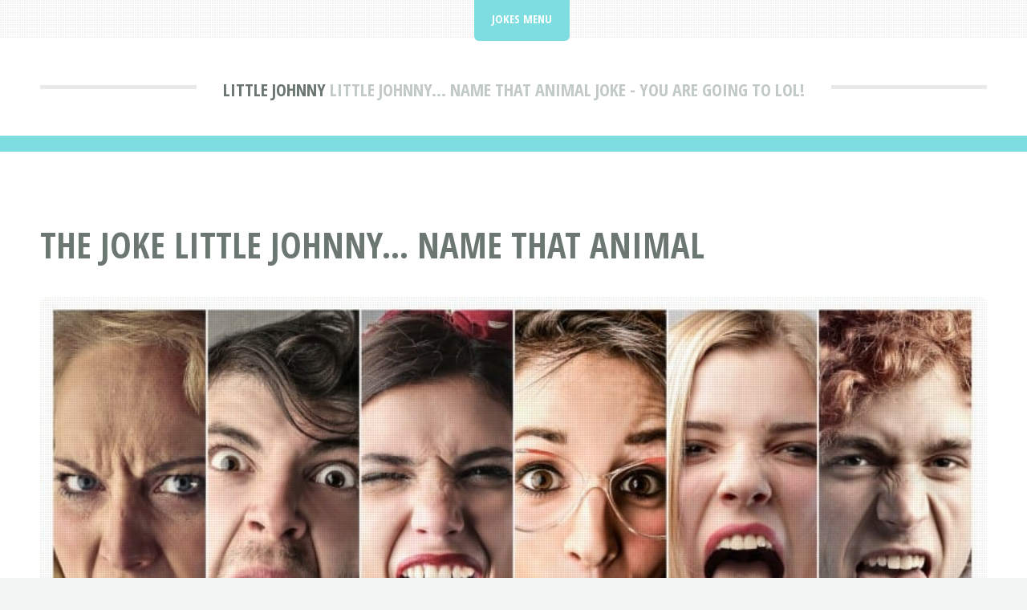

--- FILE ---
content_type: text/html; charset=UTF-8
request_url: https://basicjokes.com/little-johnny/little-johnny-name-that-animal.html
body_size: 2954
content:
<!DOCTYPE HTML>
<html lang="en" itemscope itemtype="https://schema.org/FAQPage">
<head>
<title>Little Johnny... Name That Animal Joke :) | BasicJokes.com</title>
<meta charset="utf-8" />
<meta name="viewport" content="width=device-width, initial-scale=1, user-scalable=no" />
<meta name="robots" content="index, follow" />
<meta name="description" content="Read the funny Little Johnny... Name That Animal joke in Little Johnny to make you laugh out loud :) See how long you can go with a straight face :| after seeing the Little Johnny... Name That Animal joke at BasicJokes.com!" />
<link rel="stylesheet" href="https://basicjokes.com/assets/css/main.css" />
<link rel="canonical" href="https://basicjokes.com/little-johnny/little-johnny-name-that-animal.html" />
<link rel="icon" href="https://basicjokes.com/images/favicon.ico" type="image/x-icon"/></head>
<body class="is-preload">
<div id="page-wrapper">

<!-- Header -->
<header id="header">
<div class="logo container">
<div>
<h1><a href="https://basicjokes.com/little-johnny/" id="logo">Little Johnny</a></h1>
<p> Little Johnny... Name That Animal Joke - You Are Going To LOL!</p>
</div>
</div>
</header>

<!-- Nav -->
<nav id="nav">
<ul>
<li class="current">
<a href="#">Jokes Menu</a>
<ul>
<li><a href="https://basicjokes.com/">Basic Jokes Home</a></li>
<li><a rel="noindex follow" href="https://basicjokes.com/contact.html">Contact</a></li>
</ul></li>
</ul>
</nav>
<!-- Main -->
<section id="main">
<div class="container">
<div class="row">
<div class="col-12">
<div class="content">

<!-- Content -->

<article class="box page-content">
<header>
<h2>The Joke Little Johnny... Name That Animal</h2>
</header>

<section>
<span class="image featured"><img src="/images/basicjokes.jpg" title="Basic Jokes" alt="Basic Jokes" /></span>

<ol class="breadcrumb" itemscope="" itemtype="https://schema.org/BreadcrumbList">
<li itemprop="itemListElement" itemscope="" itemtype="https://schema.org/ListItem">
<a itemprop="item" href="https://basicjokes.com/">
<span itemprop="name">Basic Jokes</span></a>
<meta itemprop="position" content="1">
</li>
<li itemprop="itemListElement" itemscope="" itemtype="https://schema.org/ListItem">
<a itemprop="item" href="https://basicjokes.com/little-johnny/">
<span itemprop="name">Little Johnny</span></a>
<meta itemprop="position" content="2">
</li>
<li itemprop="itemListElement" itemscope="" itemtype="https://schema.org/ListItem">
<a itemprop="item" href="#">
<span itemprop="name">Little Johnny... Name That Animal</span></a>
<meta itemprop="position" content="3">
</li>
</ol>

</section>

<section>
<p>Read the funny Little Johnny... Name That Animal joke in Little Johnny to make you laugh out loud :) See how long you can go with a straight face :| after seeing the Little Johnny... Name That Animal joke at BasicJokes.com!</p>
</section>

<section>
<h2>Little Johnny... Name That Animal</h2>
<img src="/images/hilariousjoke.jpg" style="float:right;margin:0px 0px 5px 10px;width:300px;height:200px;" title="Little Johnny... Name That Animal Hilarious Joke" alt="Little Johnny... Name That Animal Hilarious Joke" />

<table style="width:60%" class="blueTable">
<thead>
<tr>
<th>Little Johnny... Name That Animal Joke</th>
</tr>
</thead>
<tbody>
<tr>
<td style="padding:20px">
<div itemscope itemprop="mainEntity" itemtype="https://schema.org/Question">
<h3 itemprop="name">What's The Joke Little Johnny... Name That Animal?</h3>
<div itemscope itemprop="acceptedAnswer" itemtype="https://schema.org/Answer">
<div itemprop="text">
Little Johnny&#039;s first grade class was playing &quot;Name That Animal.&quot; The teacher held up a picture of a cat and asked,  &quot;What animal is this?&quot;<br /><br />&quot;A cat!&quot; said Suzy.<br /><br />&quot;Good job. Now, what&#039;s this animal?&quot;<br /><br />&quot;A dog!&quot; said Ricky.<br /><br />&quot;Good. Now what animal is this?&quot; she asked, holding up a picture of a deer.<br /><br />The class fell silent.  After a couple of minutes, the teacher said, &quot;It&#039;s what your mom calls your dad.&quot;<br /><br />&quot;I know!&quot; called out Little Johnny. &quot;A horny bastard!&quot;
</div>
</div>
</div>
</td></tr>
</tbody>
</table>
</section>

<section>
<h3>More Jokes</h3>
<img src="/images/laughingatfunnyjoke.jpg" style="float:right;margin:0px 0px 5px 10px;width:265px;height:453px;" title="Laughing At Funny Joke" alt="Laughing At Funny Joke" />
<table style="width:70%" class="blueTable">
<thead>
<tr>
<th>Funny Jokes By Type</th>
</tr>
</thead>
<tbody>
<tr>
<td style="padding:20px">
<ul>
<li><a href="https://basicjokes.com/animal-jokes/">Animal Jokes</a></li>
<li><a href="https://basicjokes.com/blonde-jokes/">Blonde Jokes</a></li>
<li><a href="https://basicjokes.com/country-jokes/">Country Jokes</a></li>
<li><a href="https://basicjokes.com/cross-the-road/">Cross the Road Jokes</a></li>
<li><a href="https://basicjokes.com/dark-humor/">Dark Humor Jokes</a></li>
<li><a href="https://basicjokes.com/dirty-jokes/">Dirty Jokes</a></li>
<li><a href="https://basicjokes.com/doctor-jokes/">Doctor Jokes</a></li>
<li><a href="https://basicjokes.com/fat-jokes/">Fat Jokes</a></li>
<li><a href="https://basicjokes.com/food-jokes/">Food Jokes</a></li>
<li><a href="https://basicjokes.com/god-jokes/">God Jokes</a></li>
<li><a href="https://basicjokes.com/insults/">Insults Jokes</a></li>
<li><a href="https://basicjokes.com/jokes-about-kids/">Jokes about Kids</a></li>
<li><a href="https://basicjokes.com/lawyer-jokes/">Lawyer Jokes</a></li>
<li><a href="https://basicjokes.com/little-johnny/">Little Johnny</a></li>
<li><a href="https://basicjokes.com/lookin-good/">Lookin&#039; Good Jokes</a></li>
<li><a href="https://basicjokes.com/marriage-jokes/">Marriage Jokes</a></li>
<li><a href="https://basicjokes.com/men-women/">Men/Women Jokes</a></li>
<li><a href="https://basicjokes.com/money-jokes/">Money Jokes</a></li>
<li><a href="https://basicjokes.com/nationality-jokes/">Nationality Jokes</a></li>
<li><a href="https://basicjokes.com/news-politics/">News &amp; Politics Jokes</a></li>
<li><a href="https://basicjokes.com/partying-bad-behavior/">Partying &amp; Bad Behavior Jokes</a></li>
<li><a href="https://basicjokes.com/pick-up-lines/">Pick-Up Lines</a></li>
<li><a href="https://basicjokes.com/police-business-military-jokes/">Police Business &amp; Military Jokes</a></li>
<li><a href="https://basicjokes.com/pop-culture-celebrity-jokes/">Pop Culture &amp; Celebrity Jokes</a></li>
<li><a href="https://basicjokes.com/school-jokes/">School Jokes</a></li>
<li><a href="https://basicjokes.com/something-funny/">Something Funny Jokes</a></li>
<li><a href="https://basicjokes.com/sports-jokes/">Sports Jokes</a></li>
<li><a href="https://basicjokes.com/technology-jokes/">Technology Jokes</a></li>
<li><a href="https://basicjokes.com/that-is-gross/">That Is Gross</a></li>
<li><a href="https://basicjokes.com/travel-car-jokes/">Travel &amp; Car Jokes</a></li>
<li><a href="https://basicjokes.com/walks-into-a-bar/">Walks Into A Bar Jokes</a></li>
<li><a href="https://basicjokes.com/work-jokes/">Work Jokes</a></li>
<li><a href="https://basicjokes.com/yo-mama/">Yo&#039; Mama Jokes</a></li>
</ul>
</td></tr>
</tbody>
</table></section>

<section>
<h3>Funny Jokes Of The Day</h3>
<div class="boxed">
<ul>
<li><a href="/dirty-jokes/daddy-gave-a-mommy-a-big-clock.html">Daddy Gave a Mommy a Big Clock</a> &dash; One of the women &hellip;</li>
<li><a href="/god-jokes/the-eve-of-creation.html">The Eve of Creation</a> &dash; One day in the Garden of Eden, &hellip;</li>
<li><a href="/blonde-jokes/of-hoses-and-blondes.html">Of Hoses and Blondes</a> &dash; What do you call a blonde that &hellip;</li>
<li><a href="/that-is-gross/the-blonde-and-the-deodorant.html">The Blonde and the Deodorant</a> &dash; The blonde walks into a drugstore &hellip;</li>
<li><a href="/animal-jokes/parrot-prostitutes.html">Parrot-Prostitutes</a> &dash; A woman went to her priest with &hellip;</li>
<li><a href="/that-is-gross/yeast-billy-ray-cyrus-.html">Yeast + Billy Ray Cyrus = ?</a> &dash; What do you get when you cross &hellip;</li>
<li><a href="/pop-culture-celebrity-jokes/future-handicapping.html">Future Handicapping</a> &dash; George W. was out jogging one morning &hellip;</li>
<li><a href="/something-funny/benifits-of-being-an-athiest.html">Benifits of Being an Athiest</a> &dash; A very religious man lived right &hellip;</li>
<li><a href="/animal-jokes/quck-game-of-20-questions.html">Quck Game of 20 Questions</a> &dash; Two guys &hellip;</li>
<li><a href="/something-funny/father-christmas-.html">Father Christmas?</a> &dash; Why doesn't Santa Claus have any &hellip;</li>
<li><a href="/pick-up-lines/astronaut-booty-call-thruster.html">Astronaut Booty Call... Thruster</a> &dash; My thruster is firing as &hellip;</li>
<li><a href="/news-politics/canadian-style.html">Canadian Style</a> &dash; Why do Canadians do it doggie-style? &hellip;</li>
<li><a href="/insults/yo-mama-s-teeth-tonsils.html">Yo' Mama's Teeth... Tonsils</a> &dash; Yo' Mama's teeth are so yellow, &hellip;</li>
<li><a href="/yo-mama/yo-mama-is-so-dumb-milkshakes.html">Yo' Mama Is So Dumb... Milkshakes</a> &dash; Yo' Mama is so dumb, when God was &hellip;</li>
<li><a href="/yo-mama/yo-mama-is-so-ugly-sun.html">Yo' Mama Is So Ugly... Sun</a> &dash; Yo' Mama is so ugly, when she walks &hellip;</li>
<li><a href="/men-women/farting-his-guts-out.html">Farting His Guts Out</a> &dash; After nine years of marriage, a &hellip;</li>
<li><a href="/country-jokes/three-legged-race.html">Three-Legged Race</a> &dash; One day a traveling salesman was &hellip;</li>
<li><a href="/dirty-jokes/old-ladies-and-the-flasher.html">Old Ladies and the Flasher</a> &dash; Three old ladies are sitting on &hellip;</li>
<li><a href="/insults/yo-mama-is-so-stupid-parking-meter.html">Yo' Mama Is So Stupid... Parking Meter</a> &dash; Yo' Mama is so stupid, she put &hellip;</li>
<li><a href="/something-funny/classic-booty-call-drunk.html">Classic Booty Call... Drunk</a> &dash; I'm not drunk... you intoxicate &hellip;</li>
</ul>
</div>
</section>

</article>

</div>
</div>

</div>
</div>
</section>

<!-- Footer -->
<footer id="footer">
<div class="container">
<div class="row gtr-200">
<div class="col-12">

<!-- About -->
</div>
<div class="col-12">

</div>
</div>

<!-- Copyright -->
<div id="copyright">
<ul class="menu">
<li>&copy; Basic Jokes 2025 | All rights reserved | <a rel="noindex follow" href="https://basicjokes.com/privacy.html">Privacy</a> | <a rel="noindex follow" href="https://basicjokes.com/terms.html">Terms of Service</a></li>
</ul>
</div>
</div>
</footer>

</div>

<!-- Scripts -->
<script src="https://basicjokes.com/assets/js/jquery.min.js"></script>
<script src="https://basicjokes.com/assets/js/jquery.dropotron.min.js"></script>
<script src="https://basicjokes.com/assets/js/jquery.scrolly.min.js"></script>
<script src="https://basicjokes.com/assets/js/browser.min.js"></script>
<script src="https://basicjokes.com/assets/js/breakpoints.min.js"></script>
<script src="https://basicjokes.com/assets/js/util.js"></script>
<script src="https://basicjokes.com/assets/js/main.js"></script>
</body>
</html>